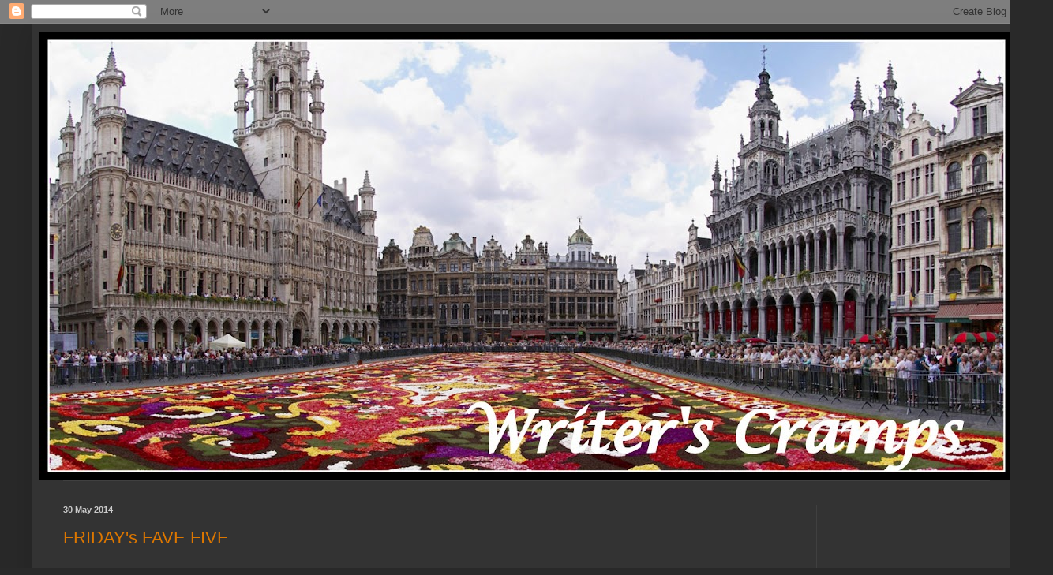

--- FILE ---
content_type: text/html; charset=UTF-8
request_url: https://gattinawritercramps.blogspot.com/b/stats?style=BLACK_TRANSPARENT&timeRange=LAST_WEEK&token=APq4FmCxai852d026PwIFGb_Rvm6sCYFrKjBuW6rDXHBK0W0ckkJJ_sZMNSdXWqEEruw4vC6hW36FaomMnepJ8gfmntSyLypHA
body_size: -9
content:
{"total":20147,"sparklineOptions":{"backgroundColor":{"fillOpacity":0.1,"fill":"#000000"},"series":[{"areaOpacity":0.3,"color":"#202020"}]},"sparklineData":[[0,41],[1,28],[2,63],[3,37],[4,70],[5,48],[6,64],[7,57],[8,49],[9,47],[10,65],[11,40],[12,41],[13,34],[14,23],[15,97],[16,81],[17,90],[18,30],[19,28],[20,69],[21,53],[22,80],[23,81],[24,82],[25,86],[26,29],[27,100],[28,92],[29,5]],"nextTickMs":17307}

--- FILE ---
content_type: application/javascript
request_url: https://livetrafficfeed.com/static/v5/jquery.js?ranid=On5bUrT1ZAGfuPmMdLDqiZzPosA4arHdEhcHrtKurl1aOoR9gK&cookie_id=&link=https%3A%2F%2Fgattinawritercramps.blogspot.com%2F2014_05_25_archive.html&clientwidth=1280&clientheight=720&num=10&title=25%2F05%2F2014%20-%2001%2F06%2F2014&referrer=&timezone=America%2FNew_York&root=0
body_size: 884
content:
var LTF_FEED_On5bUrT1ZAGfuPmMdLDqiZzPosA4arHdEhcHrtKurl1aOoR9gK = {"a":0,"b":1769474715,"c":0,"d":0,"e":1,"f":0,"g":3,"h":0,"i":"javascript:void(0);","j":0,"k":"US","l":[{"id":1214154980,"a":"https:\/\/gattinawritercramps.blogspot.com\/search?updated-max=2009-11-24T07:34:00+01:00&max-results=2&reverse-paginate=true","b":"WRITER CRAMPS","c":"El tarf","d":"dz","e":"CH","f":"browser","g":"WIN","h":"1769474613"},{"id":1214154965,"a":"http:\/\/gattinawritercramps.blogspot.com\/2014_01_05_archive.html","b":"05\/01\/2014 - 12\/01\/2014","c":"Singapore","d":"sg","e":"CH","f":"browser","g":"WIN","h":"1769474611"},{"id":1214154960,"a":"https:\/\/gattinawritercramps.blogspot.com\/2009\/08\/thursday-thirteen-funny-translations.html","b":"THURSDAY THIRTEEN - Funny translat","c":"Alexandria","d":"eg","e":"CH","f":"browser","g":"WIN","h":"1769474609"},{"id":1214154942,"a":"https:\/\/gattinawritercramps.blogspot.com\/2009\/10\/fun-monday-hair-stories.html?showComment=1255926917268","b":"FUN MONDAY - Hair stories","c":"Quito","d":"ec","e":"CH","f":"browser","g":"WIN","h":"1769474606"},{"id":1214154915,"a":"https:\/\/gattinawritercramps.blogspot.com\/2008\/06\/show-tell-friday.html?showComment=1212733920000","b":"SHOW &amp; TELL FRIDAY","c":"Singapore","d":"sg","e":"CH","f":"browser","g":"WIN","h":"1769474598"},{"id":1214154859,"a":"http:\/\/gattinawritercramps.blogspot.com\/2014_01_05_archive.html","b":"05\/01\/2014 - 12\/01\/2014","c":"Singapore","d":"sg","e":"CH","f":"browser","g":"WIN","h":"1769474587"},{"id":1214154854,"a":"http:\/\/gattinawritercramps.blogspot.com\/2010\/04\/i-met-maxine-in-brussels.html?showComment=1271543303191","b":"I MET MAXINE IN BRUSSELS","c":"Singapore","d":"sg","e":"CH","f":"browser","g":"WIN","h":"1769474585"},{"id":1214154843,"a":"https:\/\/gattinawritercramps.blogspot.com\/2009\/06\/i-am-still-alive.html?showComment=1243887345586","b":"I AM STILL ALIVE","c":"Singapore","d":"sg","e":"CH","f":"browser","g":"WIN","h":"1769474583"},{"id":1214154840,"a":"https:\/\/gattinawritercramps.blogspot.com\/2011\/09\/fridays-fave-five_30.html?showComment=1317424565115","b":"FRIDAY's FAVE FIVE","c":"Singapore","d":"sg","e":"CH","f":"browser","g":"WIN","h":"1769474582"},{"id":1214154810,"a":"https:\/\/gattinawritercramps.blogspot.com\/2007\/10\/compiled-news-cyber-cruise.html?showComment=1193754120000","b":"COMPILED NEWS &amp; CYBER CRUISE","c":"Singapore","d":"sg","e":"CH","f":"browser","g":"WIN","h":"1769474578"}],"m":0,"o":6000,"p":"2eaa71c37fad73fb8626c7ba35c34ca8"};